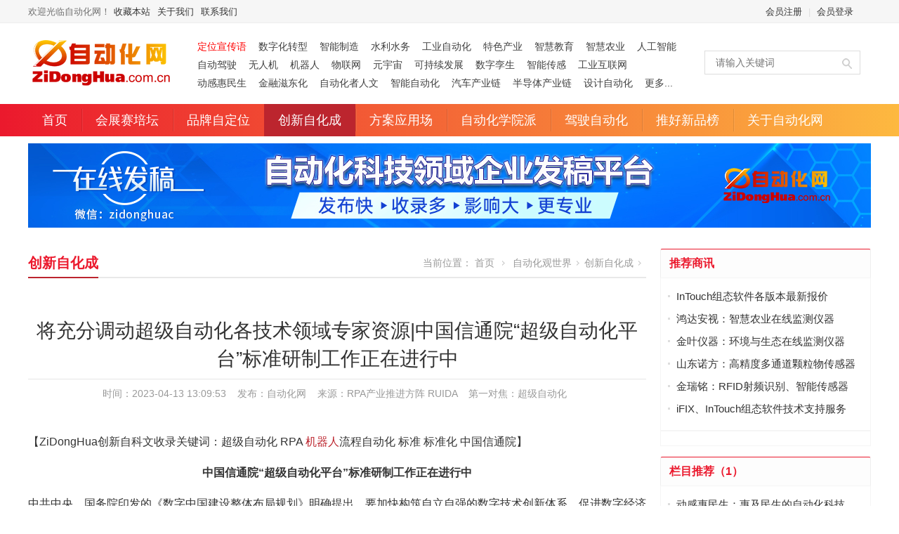

--- FILE ---
content_type: text/html
request_url: https://www.zidonghua.com.cn/news/tech/48325.html
body_size: 13357
content:
<!DOCTYPE html>
<html lang="zh-CN">
<head>
<meta charset="UTF-8" />
<meta http-equiv="X-UA-Compatible" content="IE=edge,chrome=1">
<meta name="viewport" content="width=device-width,initial-scale=1.0">
<title>将充分调动超级自动化各技术领域专家资源|中国信通院“超级自动化平台”标准研制工作正在进行中 - 创新自化成 - 自动化网 ZiDongHua.com.cn ，自动化科技展示平台、“自动化者”人文交流平台。</title>
<meta name="keywords" content="超级自动化,RPA,,,机器人流程自动化,,标准,,,标准化,,中国信通院">
<meta name="description" content="中国信通院于年初正式启动超级自动化标准制定工作，并同步开始征集参编企业和参编专家，目前已有来自30余家单位的40余位行业专家参与了本标准的制定工作；将采用总体架构、分头起草、交叉检查、汇总成稿、反复研讨的制定路径，充分调动超级自动化各技术领域专家资源。">
<link rel="shortcut icon" href="https://www.zidonghua.com.cn/style/images/favicon.ico" />
<link type="text/css" media="screen" href="https://www.zidonghua.com.cn/style/css/style.css?v=202601101423" rel="stylesheet" />
<script type="text/javascript" src="https://www.zidonghua.com.cn/style/js/jquery.min.js"></script>
<script type="text/javascript" src="https://www.zidonghua.com.cn/style/js/layer/layer.js"></script>
<!--[if lt IE 9]>
<script type="text/javascript" src="https://www.zidonghua.com.cn/style/js/html5shiv.min.js"></script>
<script type="text/javascript" src="https://www.zidonghua.com.cn/style/js/respond.min.js"></script>
<![endif]-->
<link rel="alternate" media="only screen and (max-width: 640px)" href="https://www.zidonghua.com.cn/m/news/tech/48325.html"/>
<meta name="mobile-agent" content="format=html5;url=https://www.zidonghua.com.cn/m/news/tech/48325.html"/>
<script type="text/javascript">
//手机端跳转
if (navigator.userAgent.indexOf("iPhone") > 0 || navigator.userAgent.indexOf("Android") > 0 || navigator.userAgent.indexOf("iPod") > 0) {
	var patt1 = new RegExp("[0-9]*_[0-9]*");
	var url = patt1.exec(location.href);
	if (url != "") {
		self.location = "https://www.zidonghua.com.cn/m/news/tech/48325.html";
	}
}
</script>
</head>
<body>
<section class="topbar">
	<div class="inner">
		<div class="topbar-lt">
        	<div class="subnav">欢迎光临自动化网！<a href="javascript:void(0);" onClick="javascript:AddFavorite('https://www.zidonghua.com.cn/', '自动化网');return false" title="收藏本站">收藏本站</a><a href="https://www.zidonghua.com.cn/about/">关于我们</a><a href="https://www.zidonghua.com.cn/about/contact.html">联系我们</a></div>
        </div>
		<div class="topbar-rt">
			<div class="subnav" id="userinfo"></div>
		</div>
	</div>
</section>
<header class="header">
	<div class="inner">
		<h1 class="logo fadeInLeft wow"><a href="https://www.zidonghua.com.cn/" rel="首页"><img src="https://www.zidonghua.com.cn/style/images/logo.png" alt="自动化网"></a></h1>
        <div class="top-nav-items">
    <a href="https://www.zidonghua.com.cn/news/SLOGAN/" target="_blank"><font color=red>定位宣传语 </font></a>
    <a href="https://www.zidonghua.com.cn/tags/shuzihuazhuanxing.html" target="_blank">数字化转型</a>
    <a href="https://www.zidonghua.com.cn/tags/zhinengzhizao.html" target="_blank">智能制造</a>
    <a href="https://www.zidonghua.com.cn/tags/shuilishuiwu.html" target="_blank">水利水务</a>
    <a href="https://www.zidonghua.com.cn/tags/gongyezidonghua.html" target="_blank">工业自动化</a>
    <a href="https://www.zidonghua.com.cn/tags/tesechanye.html" target="_blank">特色产业</a>
    <a href="https://www.zidonghua.com.cn/tags/zhihuijiaoyu.html" target="_blank">智慧教育</a>
    <a href="https://www.zidonghua.com.cn/tags/zhihuinongye.html" target="_blank">智慧农业</a>
    <a href="https://www.zidonghua.com.cn/tags/rengongzhineng.html" target="_blank">人工智能</a>
    <a href="https://www.zidonghua.com.cn/tags/zidongjiashi.html" target="_blank">自动驾驶</a>
    <a href="https://www.zidonghua.com.cn/tags/wurenji.html" target="_blank" title="无人机、无人系统">无人机</a>
    <a href="https://www.zidonghua.com.cn/tags/jiqiren.html" target="_blank">机器人</a>
    <a href="https://www.zidonghua.com.cn/tags/wulianwang.html" target="_blank">物联网</a>
    <a href="https://www.zidonghua.com.cn/tags/yuanyuzhou15836.html" target="_blank">元宇宙</a>
    <a href="https://www.zidonghua.com.cn/tags/kechixufazhan.html" target="_blank">可持续发展</a>
    <a href="https://www.zidonghua.com.cn/tags/shuziluansheng.html" target="_blank">数字孪生</a>
    <a href="https://www.zidonghua.com.cn/tags/zhinengchuangan.html" target="_blank">智能传感</a>
    <a href="https://www.zidonghua.com.cn/tags/gongyehulianwang.html" target="_blank">工业互联网</a>
    <a href="https://www.zidonghua.com.cn/news/live/" target="_blank">动感惠民生</a>
    <a href="https://www.zidonghua.com.cn/news/Finance/" target="_blank">金融滋东化</a>
    <a href="https://www.zidonghua.com.cn/news/culture/" target="_blank">自动化者人文</a>
    <a href="https://www.zidonghua.com.cn/news/intelligent/" target="_blank">智能自动化</a>
    <a href="https://www.zidonghua.com.cn/news/auto-industrial-chain/" target="_blank">汽车产业链</a>
    <a href="https://www.zidonghua.com.cn/news/semiconductor/" target="_blank">半导体产业链</a>
    <a href="https://www.zidonghua.com.cn/news/eda/" target="_blank">设计自动化</a>
    <a href="https://www.zidonghua.com.cn/about/xfcyfldh/" target="_blank">更多...</a>
</div>		<div class="so-box">
			<div class="search-box">
				<form class="searchform" action="https://www.zidonghua.com.cn/index.php" method="get">
                    <input type="hidden" name="m" value="search"/>
                    <input type="hidden" name="c" value="index"/>
                    <input type="hidden" name="a" value="init"/>
                    <input type="hidden" name="siteid" value="1" id="siteid"/>
                    <input class="searchInput ls" name="q" id="q" type="text" autocomplete="off" placeholder="请输入关键词" value="" />
                    <input type="submit" class="searchsubmit" name="submit" title="搜索" value="搜索" />
                </form>
			</div>
		</div>
	</div>
</header>
<nav class="main-menu">
	<div class="inner">
		<ul id="menu-wpuniversity" class="navi">
			<li class="menu-item cat-home"><a href="https://www.zidonghua.com.cn/">首页</a></li>
            <li class="menu-item cat-6"><a class="topmenu" href="https://www.zidonghua.com.cn/news/exhibition/" title="会展赛培坛">会展赛培坛</a>
            </li>
            <li class="menu-item cat-4"><a class="topmenu" href="https://www.zidonghua.com.cn/news/brand/" title="品牌自定位">品牌自定位</a>
            </li>
            <li class="menu-item cat-5"><a class="topmenu" href="https://www.zidonghua.com.cn/news/tech/" title="创新自化成">创新自化成</a>
            </li>
            <li class="menu-item cat-7"><a class="topmenu" href="https://www.zidonghua.com.cn/news/program/" title="方案应用场">方案应用场</a>
            </li>
            <li class="menu-item cat-22"><a class="topmenu" href="https://www.zidonghua.com.cn/news/academism/" title="自动化学院派">自动化学院派</a>
            </li>
            <li class="menu-item cat-21"><a class="topmenu" href="https://www.zidonghua.com.cn/news/driving/" title="驾驶自动化">驾驶自动化</a>
            </li>
            <li class="menu-item cat-16"><a class="topmenu" href="https://www.zidonghua.com.cn/news/newproduct/" title="推好新品榜">推好新品榜</a>
            </li>
            <li class="menu-item cat-9 menu-item-has-children"><a class="topmenu" href="https://www.zidonghua.com.cn/about/" title="关于自动化网">关于自动化网</a>
                <ul class="sub-menu">
                    <li class="menu-item cat-10"><a href="https://www.zidonghua.com.cn/about/" title="关于我们">关于我们</a></li>
                    <li class="menu-item cat-11"><a href="https://www.zidonghua.com.cn/about/corp.html" title="定位宣传语">定位宣传语</a></li>
                    <li class="menu-item cat-26"><a href="https://www.zidonghua.com.cn/about/twinhow/" title="TWINHOW平台">TWINHOW平台</a></li>
                    <li class="menu-item cat-36"><a href="https://www.zidonghua.com.cn/about/xfcyfldh/" title="细分产业分类导航">细分产业分类导航</a></li>
                    <li class="menu-item cat-12"><a href="https://www.zidonghua.com.cn/about/contact.html" title="联系我们">联系我们</a></li>
                </ul>
            </li>
		</ul>
	</div>
</nav>
<div class="inner banner-wrap container">
	<div id="media_image-2" class="widget_media_image">
		<a href="https://www.zidonghua.com.cn/news/live/58226.html" title="" target="_blank"><img width="1200" height="auto" src="https://www.zidonghua.com.cn/uploadfile/2024/0830/20240830044050312.jpg" class="image attachment-full size-full" alt=""></a>
	</div>
</div>
<div class="inner container">
	<div class="column-fluid">
		<div class="content">
			<div class="cur-title">
            	<b><a href="https://www.zidonghua.com.cn/news/tech/" title="创新自化成">创新自化成</a></b>
				<div class="breadcrumb">当前位置： <a id="hp" href="https://www.zidonghua.com.cn/">首页</a> <i>&nbsp;</i> <a href="https://www.zidonghua.com.cn/news/">自动化观世界</a><i>&nbsp;</i><a href="https://www.zidonghua.com.cn/news/tech/">创新自化成</a><i>&nbsp;</i></div>
			</div>
			<article class="post">
				<h1 class="post-title">将充分调动超级自动化各技术领域专家资源|中国信通院“超级自动化平台”标准研制工作正在进行中</h1>
				<p class="postmeta">时间：2023-04-13 13:09:53&nbsp;&nbsp;&nbsp;&nbsp;发布：<a href="https://www.zidonghua.com.cn/home-aab3238922-1.html" title="自动化网" target="_blank">自动化网</a>&nbsp;&nbsp;&nbsp;&nbsp;来源：RPA产业推进方阵 RUIDA&nbsp;&nbsp;&nbsp;&nbsp;<span class="tags">第一对焦：<a href="https://www.zidonghua.com.cn/tags/chaojizidonghua.html" rel="tag">超级自动化</a></span><span id="hits-old" style="display:none;"></span></p>
				<div class="post-content">
					<p>【ZiDongHua创新自科文收录关键词：超级自动化 RPA <a href="https://www.zidonghua.com.cn/tags/jiqiren.html" target="_blank" class="keylink">机器人</a>流程自动化 标准 标准化 中国信通院】</p>
<p style="text-align: center;"><strong>中国信通院&ldquo;超级自动化平台&rdquo;标准研制工作正在进行中</strong></p>
<p>中共中央、国务院印发的《数字中国建设整体布局规划》明确提出，要加快构筑自立自强的数字技术创新体系，促进数字经济和<a href="https://www.zidonghua.com.cn/tags/shitijingji.html" target="_blank" class="keylink">实体经济</a>深度融合，以数字化驱动生产生活和治理方式变革。超级自动化(Hyperautomation)作为重要的数字生产力工具近年来受到了广泛关注，其技术发展面持续扩展，产业应用面不断拓宽，为了进一步推动超级自动化生态的健康发展，促进创新应用与多元实践，中国信通院依托RPA产业推进方阵正式启动了《超级自动化平台技术能力框架》系列标准研制工作，计划对超级自动化平台的技术构成与能力框架提出规范性要求。</p>
<p>一、标准制作方法</p>
<p>明确超级自动化平台核心概念，系统搭建分层技术能力架构。超级自动化概念自提出以来，经过数年的更新与发展，其核心内涵已相对确定。2022年初，中国信通院联合华为首次发布了《超级自动化技术与应用研究报告》，报告提出&ldquo;超级自动化是多种技术能力与软件工具的有机组合。&rdquo;为进一步明确超级自动化平台技术能力体系，本次标准研制拟采用分层能力架构对其技术要素、关联模式、协同方法等开展研究，将超级自动化平台涉及到的技术与工具总体面归纳到对应的能力域，将相关具体要求细化为能力子域和能力项，为超级自动化行业的技术研发与应用实践提供逻辑清晰、结构明确、指标严谨、导向合理的标准化参考。</p>
<p align="center"><img align="" alt="" border="0" src="https://www.zidonghua.com.cn/uploadfile/2023/0413/10362962869662176.png" width="638" /></p>
<p>全面依托行业高端专家资源，充分研讨论证标准指标要求。中国信通院于年初正式启动超级自动化标准制定工作，并同步开始征集参编企业和参编专家，目前已有来自30余家单位的40余位行业专家参与了本标准的制定工作。标准研制过程将采用总体架构、分头起草、交叉检查、汇总成稿、反复研讨的制定路径，充分调动超级自动化各技术领域专家资源，充分吸纳行业发展的最新经验。</p>
<p>二、标准研制进展</p>
<p>&ldquo;超级自动化平台&rdquo;标准首轮研讨会于3月17日在线上召开，会上来自精鲲科技和德勤的行业专家围绕超级自动化平台技术与产业发展，进行了经验分享与探讨。标准编制工作组对标准的编制背景、编制意义、编制方法、编制计划、初步指标体系等进行了详细的介绍。针对标准体系第1部分：通用能力，听取了与会专家的意见，来自中泰证券、科大讯飞等企业的专家就超级自动化平台技术能力分别发表了相关看法，对指标体系提出了修订完善意见。</p>
<p align="center"><img align="" alt="" border="0" src="https://www.zidonghua.com.cn/uploadfile/2023/0413/10371940494733197.png" width="634" /></p>
<p>下一步，标准编制工作组将对各项能力域划分作进一步细化，对各能力域下的能力子域作进一步探索，并在第二轮标准研讨会上进行开放研讨，欢迎行业专家的关注和参与。第二次标准研讨会召开前，相关企业仍可以报名参与标准制定工作。</p>
				</div>
                <div class="interact">
                    <span data-islike="false" class="article-like btn_digg" onclick="javascript:digg()">
                        <span class="icon"><div class="icon-anim"></div></span>
                        <span class="text">我要收藏</span>
                    </span>
                    <span data-isup="false" class="article-up btn_digg_up" onclick="javascript:digg_up()">
                        <span class="icon"><div class="icon-anim"></div></span>
                        <span class="text"><font></font><em></em><span>点个赞吧</span></span>
                    </span>
                    <span data-isup="false" class="article-share btn_share" onclick="javascript:share()">
                        <span class="icon"><div class="icon-anim"></div></span>
                        <span class="text"><font></font><em></em><span>转发分享</span></span>
                    </span>
                </div>
				<div class="share-weixin-content" id="share-weixin-content">
				    <div class="qrcode" id="qrcode"><img src="https://www.zidonghua.com.cn/style/images/qrcode.jpg"></div>
				    <p style="text-align:center;padding-bottom:15px;">微信"扫一扫"，分享转发</p>
					<div class="share-wrap small-share">
					    <div class="weichat-posi">
					        <div class="bdsharebuttonbox">
					            <a href="javascript:void(0);" class="bds_tsina cms-nav cms-share-weibo btn_share" id="share-weibo" title="分享到新浪微博"></a>
					            <a href="javascript:void(0);" class="bds_qzone cms-nav cms-share-qq btn_share" id="share-qzone" title="分享到QQ空间"></a>
					        </div>
					    </div>
					</div>
				</div>
				<div class="clearfix"></div>
				<div class="post-tags tag-links"><span>自动对焦：</span><a class="tags" href="https://www.zidonghua.com.cn/tags/rpa.html" rel="tag">RPA</a><a class="tags" href="https://www.zidonghua.com.cn/tags/jiqirenliuchengzidonghua.html" rel="tag">机器人流程自动化</a><a class="tags" href="https://www.zidonghua.com.cn/tags/biaozhun.html" rel="tag">标准</a><a class="tags" href="https://www.zidonghua.com.cn/tags/biaozhunhua.html" rel="tag">标准化</a><a class="tags" href="https://www.zidonghua.com.cn/tags/zhongguoxintongyuan.html" rel="tag">中国信通院</a></div>
				<div class="post-tags-tips post-tags-tips-show">
					<strong>咨询详情：</strong>如需咨询文中涉及的相关产品或解决方案详情，请加微信：ZiDongHuaX 。<br><br>
<strong>微信联盟：</strong>RPA微信群、机器人流程自动化微信群、标准微信群、标准化微信群、中国信通院微信群，各细分行业微信群：<a href="https://www.zidonghua.com.cn/news/power/45053.html" target="_blank">点击这里</a>进入。<br><br>
<a href="https://www.zidonghua.com.cn/twinhowpt/ai/59825.html" target="_blank">鸿达安视：水文水利在线监测仪器、智慧农业在线监测仪器</a> 　　　　　　<a href="https://www.zidonghua.com.cn/about/corp.html" target="_blank">查看各品牌在细分领域的定位宣传语</a><br><br>
<a href="https://www.cioe.cn/Brief.html" target="_blank"><img src="https://www.zidonghua.com.cn/uploadfile/2026/0109/20260109043653591.gif" width="100%"></a>
<br><br>
<a href="https://www.zidonghua.com.cn/tags/quanqiushuzijingjidahui.html" target="_blank"><img src="https://www.zidonghua.com.cn/uploadfile/2025/0427/20250427102922101.jpg" width="100%"></a>
<br><br>
<a href="https://www.zidonghua.com.cn/news/live/58226.html" target="_blank"><img src="https://www.zidonghua.com.cn/uploadfile/2025/0121/20250121052620372.jpg" width="100%"></a>				</div>
				<div class="clearfix"></div>
				<div class="post-prev-next">
                    上一篇：<a title="蔡司智锐镜片技术..." class='art-tit' target="_blank" href="https://www.zidonghua.com.cn/news/tech/48314.html">蔡司智锐镜片技术革新，以数字科技赋能个性化视界</a>
                    <br> 下一篇： <a title="蔡司智锐镜片技术..." class='art-tit' target="_blank" href="https://www.zidonghua.com.cn/news/tech/48326.html">CEiC之AI布局：数智科技创投远不止ChatGPT</a>
                </div>
				<div class="ibanner-wrap banner-wrap-art container">
					<div id="media_image-21" class="widget_media_image">
						<a href="https://www.zidonghua.com.cn/tags/dijiekejin.html" title="" target="_blank"><img width="880" height="auto" src="https://www.zidonghua.com.cn/uploadfile/2025/0213/20250213060607850.jpg" class="image attachment-full size-full" alt=""></a>
					</div>
				</div>
				<div class="comment-wrap">
                    <div class="box comment-input"><iframe src="https://www.zidonghua.com.cn/index.php?m=comment&c=index&a=init&commentid=content_5-48325-1&iframe=1" width="100%" height="100%" id="comment_iframe" frameborder="0" scrolling="no" style="min-height:390px;"></iframe></div>
                    <div class="box related comment-lists" style="margin-top:10px;">
						<h2>评论排行</h2>
                        <ul class="post-list content list blue f14 row-2">
                            <li><a href="https://www.zidonghua.com.cn/news/THWeMedia/53664.html" target="_blank">智慧水务与传感器</a><span>(7)</span></li>
                            <li><a href="https://www.zidonghua.com.cn/news/intelligent/78378.html" target="_blank">中科紫东太初：以多模态大模型开启铁路智能化新纪元</a><span>(7)</span></li>
                            <li><a href="https://www.zidonghua.com.cn/news/brand/78582.html" target="_blank">东土科技并购高威科：工业自动化的“场景驱动”时代将要到来</a><span>(5)</span></li>
                            <li><a href="https://www.zidonghua.com.cn/news/program/47857.html" target="_blank">自动化网诚征自动化科技赋能高质量发展解决方案</a><span>(3)</span></li>
                            <li><a href="https://www.zidonghua.com.cn/news/brand/49885.html" target="_blank">深耕应用，兆易创新携全系产品和行业解决方案亮相慕尼黑电子展</a><span>(3)</span></li>
                            <li><a href="https://www.zidonghua.com.cn/news/power/68938.html" target="_blank">恒力集团董事长陈建华：致力于打造全球行业标杆，为国家的经济高质量发展贡献更大力量|上海电气集团党委书记、董事长吴磊来访</a><span>(3)</span></li>
                            <li><a href="https://www.zidonghua.com.cn/news/brand/45526.html" target="_blank">推好品牌观察：西门子在沪设立其中国首个智能基础设施数字化赋能中心</a><span>(2)</span></li>
                            <li><a href="https://www.zidonghua.com.cn/news/program/48285.html" target="_blank">黑芝麻智能发布华山开发者计划 高质量赋能多元应用场景</a><span>(2)</span></li>
                            <li><a href="https://www.zidonghua.com.cn/news/backup/48358.html" target="_blank">WOODHEAD通讯卡备品备件：Applicom International PCU1500S7 PCU 1500 S7 V4.5.0</a><span>(2)</span></li>
                            <li><a href="https://www.zidonghua.com.cn/news/brand/48655.html" target="_blank">安森美和上能电气携手引领可持续能源应用的发展  两家公司合作开发高性能储能和太阳能组串式逆变器方案 以实现可持续的未来</a><span>(2)</span></li>
                            <li><a href="https://www.zidonghua.com.cn/news/exhibition/48728.html" target="_blank">【6.15-16日】2023第八届中国数字供应链创新峰会,演讲大咖阵容官宣</a><span>(2)</span></li>
                            <li><a href="https://www.zidonghua.com.cn/news/need/48542.html" target="_blank">LS伺服电机APM-SB02ADK</a><span>(2)</span></li>
                            <li><a href="https://www.zidonghua.com.cn/news/backup/48807.html" target="_blank">Kepware 工业数据采集软件 及 常见问题解答</a><span>(2)</span></li>
                            <li><a href="https://www.zidonghua.com.cn/news/information/56704.html" target="_blank">中国首款高血压介入治疗器械正式获批上市</a><span>(2)</span></li>
                            <li><a href="https://www.zidonghua.com.cn/news/culture/47170.html" target="_blank">维视教育大咖年终讲：打造智能制造人才培养体系</a><span>(1)</span></li>
                            <li><a href="https://www.zidonghua.com.cn/news/live/47342.html" target="_blank">白鹤滩水电站全部机组投产发电 世界最大清洁能源走廊全面建成|将为建设新型能源体系、保障国家能源安全、实现“双碳”目标提供有力支撑</a><span>(1)</span></li>
                            <li><a href="https://www.zidonghua.com.cn/news/power/45460.html" target="_blank">推好细分产业观察--物联网：2026年中国物联网市场规模接近3000亿美元 智慧工厂、智慧城市、智慧电网等将占60%以上</a><span>(1)</span></li>
                            <li><a href="https://www.zidonghua.com.cn/news/live/47727.html" target="_blank">加大在用计量器具、试验检测设备的自动化、数字化改造力度|市场监管总局  工业和信息化部  关于促进企业计量能力提升的指导意见</a><span>(1)</span></li>
                            <li><a href="https://www.zidonghua.com.cn/news/tech/42021.html" target="_blank">全国首套自动化虚拟电厂系统在深圳试运行 功能匹敌大型电厂，已入选国际典型案例</a><span>(1)</span></li>
                            <li><a href="https://www.zidonghua.com.cn/news/live/47759.html" target="_blank">自动化科技将在乡村振兴工作中大有作为|《关于做好2023年全面推进乡村振兴重点工作的意见》发布</a><span>(1)</span></li>
                        </ul>
                    </div>
				</div>
				<div class="clearfix"></div>
				<div class="related">
					<h2>相关文章</h2>
					<ul class="post-list">
						<li><a href="https://www.zidonghua.com.cn/news/tech/81161.html" title="华润微电子与格创东智共建工业软件与AI创新中心" target="_blank">华润微电子与格创东智共建工业软件与AI创新中心</a></li>
						<li><a href="https://www.zidonghua.com.cn/news/tech/81144.html" title="以AI之“智”，铸制造之“质”，2026“工赋上海”创新大会顺利召开" target="_blank">以AI之“智”，铸制造之“质”，2026“工赋上海”创新大会顺利召开</a></li>
						<li><a href="https://www.zidonghua.com.cn/news/tech/81135.html" title="中国电子学会机器人分会推动机器人技术与产业创新发展工作会在京召开" target="_blank">中国电子学会机器人分会推动机器人技术与产业创新发展工作会在京召开</a></li>
						<li><a href="https://www.zidonghua.com.cn/news/tech/81131.html" title="武汉造“空中飞车”成功试飞，今年有望实现载货应用" target="_blank">武汉造“空中飞车”成功试飞，今年有望实现载货应用</a></li>
						<li><a href="https://www.zidonghua.com.cn/news/tech/81106.html" title="赛感科技亮相CES 2026：全球首发两项触觉传感新技术" target="_blank">赛感科技亮相CES 2026：全球首发两项触觉传感新技术</a></li>
						<li><a href="https://www.zidonghua.com.cn/news/tech/81089.html" title="深海智人《双星压轴》：“御夫座”再创国内海缆施工纪录，“凤凰座”开启商业出海新程" target="_blank">深海智人《双星压轴》：“御夫座”再创国内海缆施工纪录，“凤凰座”开启商业出海新程</a></li>
						<li><a href="https://www.zidonghua.com.cn/news/tech/81076.html" title="朗新科技参编《综合能源服务百家实践案例集》，推动行业创新发展" target="_blank">朗新科技参编《综合能源服务百家实践案例集》，推动行业创新发展</a></li>
						<li><a href="https://www.zidonghua.com.cn/news/tech/81026.html" title="来也科技入选AI年度榜单《2025 AIGC行业创新榜TOP100》" target="_blank">来也科技入选AI年度榜单《2025 AIGC行业创新榜TOP100》</a></li>
						<li><a href="https://www.zidonghua.com.cn/news/tech/81022.html" title="英睿红外首席科学家唐江荣获湖北青年科技创新奖 | 2026年湖北省科技创新大会" target="_blank">英睿红外首席科学家唐江荣获湖北青年科技创新奖 | 2026年湖北省科技创新大会</a></li>
						<li><a href="https://www.zidonghua.com.cn/news/tech/81019.html" title="云圣智能斩获2025年度中国电力创新奖二等奖" target="_blank">云圣智能斩获2025年度中国电力创新奖二等奖</a></li>
						<li><a href="https://www.zidonghua.com.cn/news/tech/81008.html" title="璞跃中国 × 清华大学联合发布全球开放式创新榜单，纵行科技荣登 POC50" target="_blank">璞跃中国 × 清华大学联合发布全球开放式创新榜单，纵行科技荣登 POC50</a></li>
						<li><a href="https://www.zidonghua.com.cn/news/tech/81007.html" title="缪向水教授团队获湖北省2025年自然科学一等奖！" target="_blank">缪向水教授团队获湖北省2025年自然科学一等奖！</a></li>
						<li><a href="https://www.zidonghua.com.cn/news/tech/80948.html" title="中科硅纪入选2025年度“南京市十大科技创新成果”！" target="_blank">中科硅纪入选2025年度“南京市十大科技创新成果”！</a></li>
						<li><a href="https://www.zidonghua.com.cn/news/tech/80943.html" title=" 中国首个水下清洗机器人规程标准！世航联合交通部及各大航运龙头重磅发布" target="_blank"> 中国首个水下清洗机器人规程标准！世航联合交通部及各大航运龙头重磅发布</a></li>
						<li><a href="https://www.zidonghua.com.cn/news/tech/80916.html" title="中国农机院荣获国机集团科技创新奖" target="_blank">中国农机院荣获国机集团科技创新奖</a></li>
						<li><a href="https://www.zidonghua.com.cn/news/tech/80884.html" title="2026年湖北省科技创新大会举行" target="_blank">2026年湖北省科技创新大会举行</a></li>
						<li><a href="https://www.zidonghua.com.cn/news/tech/80864.html" title="湖北省科技创新大会在武汉举行 | 武汉大学龚健雅院士和华中科技大学丁烈云院士获科学技术突出贡献奖" target="_blank">湖北省科技创新大会在武汉举行 | 武汉大学龚健雅院士和华中科技大学丁烈云院士获科学技术突出贡献奖</a></li>
						<li><a href="https://www.zidonghua.com.cn/news/tech/80862.html" title="AI·苏州“十小虎”闪耀OPC苏州之夜！" target="_blank">AI·苏州“十小虎”闪耀OPC苏州之夜！</a></li>
						<li><a href="https://www.zidonghua.com.cn/news/tech/80837.html" title="青力无界 创造未来 | 21所、电科机器人举办第三届青年创新论坛" target="_blank">青力无界 创造未来 | 21所、电科机器人举办第三届青年创新论坛</a></li>
						<li><a href="https://www.zidonghua.com.cn/news/tech/80807.html" title="旷视参与首届北京市大学生“人工智能+”创新大赛 助力培育AI实战人才" target="_blank">旷视参与首届北京市大学生“人工智能+”创新大赛 助力培育AI实战人才</a></li>
					</ul>
				</div>
			</article>			
		</div>
	</div>
			<div class="auxbar">
				<div class="side-diy side-diy-show">
					<div id="specialcatposts-3" class="widget widget-catpost">
    <h3>推荐商讯</h3>
    <ul>
						<li><a href="https://www.zidonghua.com.cn/news/need/81184.html" title="InTouch软件报价咨询：17710689057">InTouch组态软件各版本最新报价</a></li>
						<li><a href="https://www.zidonghua.com.cn/twinhowpt/ai/59825.html" title="鸿达安视：智慧农业在线监测仪器">鸿达安视：智慧农业在线监测仪器</a></li>
						<li><a href="https://www.zidonghua.com.cn/twinhowpt/ai/59636.html" title="金叶仪器：环境与生态在线监测仪器">金叶仪器：环境与生态在线监测仪器</a></li>
						<li><a href="https://www.zidonghua.com.cn/twinhowpt/ai/59826.html" title="山东诺方：高精度多通道颗粒物传感器">山东诺方：高精度多通道颗粒物传感器</a></li>
						<li><a href="https://www.zidonghua.com.cn/twinhowpt/ai/59667.html" title="金瑞铭：RFID射频识别、智能传感器">金瑞铭：RFID射频识别、智能传感器</a></li>
						<li><a href="https://www.zidonghua.com.cn/twinhowpt/ai/59682.html" title="iFIX、InTouch软件技术服务">iFIX、InTouch组态软件技术支持服务</a></li>
    </ul>
    <div class="text-code" style="padding: 10px;border: 1px solid #f5f5f5;background: #fff;overflow: hidden;">
        <a href=""></a>
    </div>
</div>
<div id="specialcatposts-3" class="widget widget-catpost">
    <h3>栏目推荐（1）</h3>
    <ul>

						<li><a href="https://www.zidonghua.com.cn/news/live/" title="动感惠民生：惠及民生的自动化科技">动感惠民生：惠及民生的自动化科技</a></li>
						<li><a href="https://www.zidonghua.com.cn/news/zivideo/" title="动化自强音：展现自动化者们推动社会进步发出的响亮声音">动化自强音：展现自动化者们推动社会进步发出的响亮声音</a></li>
						<li><a href="https://www.zidonghua.com.cn/news/culture/" title="自动化者人文：聚焦自动化从业者的人文思考">自动化者人文：聚焦自动化从业者的人文思考</a></li>
						<li><a href="https://www.zidonghua.com.cn/news/jobs/" title="招聘自家人：自动化科技领域的各类专家及人才需求资讯">招聘自家人：自动化科技领域的各类专家及人才需求资讯</a></li>
						<li><a href="https://www.zidonghua.com.cn/news/auto-industrial-chain/" title="汽车产业链：关注汽车上下游产业链">汽车产业链：关注汽车上下游产业链</a></li>
						<li><a href="https://www.zidonghua.com.cn/news/SEM/" title="经济与管理：从控制论的角度来看经济与管理">经济与管理：从控制论的角度来看经济与管理</a></li>
    </ul>
    <div class="text-code" style="padding: 10px;border: 1px solid #f5f5f5;background: #fff;overflow: hidden;">
        <a href="https://www.zidonghua.com.cn/about/xfcyfldh/">查看更多...</a>
    </div>
</div>


				</div>
			<div id="specialcatposts-3" class="widget widget-catpost">
				<h3><a href="https://www.zidonghua.com.cn/news/" title="信息排行">信息排行</a><span><a href="https://www.zidonghua.com.cn/news/">更多</a></span></h3>
				<ul>
						<li><a href="https://www.zidonghua.com.cn/news/tech/80862.html" title="AI·苏州“十小虎”闪耀OPC苏州之夜！">AI·苏州“十小虎”闪耀OPC苏州之夜！</a></li>
						<li><a href="https://www.zidonghua.com.cn/news/tech/80776.html" title="灵明光子×清华大学：荣获“国家重点研发计划颠覆性技术创新重点专项”，硬核技术破解 AI 超算传输瓶颈">灵明光子×清华大学：荣获“国家重点研发计划颠覆性技术创新重点专项”，硬核技术破解 AI 超算传输瓶颈</a></li>
						<li><a href="https://www.zidonghua.com.cn/news/tech/81022.html" title="英睿红外首席科学家唐江荣获湖北青年科技创新奖 | 2026年湖北省科技创新大会">英睿红外首席科学家唐江荣获湖北青年科技创新奖 | 2026年湖北省科技创新大会</a></li>
						<li><a href="https://www.zidonghua.com.cn/news/tech/80802.html" title="山东首个！青岛市人形机器人数据采集训练场正式启动">山东首个！青岛市人形机器人数据采集训练场正式启动</a></li>
						<li><a href="https://www.zidonghua.com.cn/news/tech/80807.html" title="旷视参与首届北京市大学生“人工智能+”创新大赛 助力培育AI实战人才">旷视参与首届北京市大学生“人工智能+”创新大赛 助力培育AI实战人才</a></li>
						<li><a href="https://www.zidonghua.com.cn/news/tech/78274.html" title="具身智能中试基地正式开工，云深处科技打造产业创新核心引擎">具身智能中试基地正式开工，云深处科技打造产业创新核心引擎</a></li>
						<li><a href="https://www.zidonghua.com.cn/news/tech/81007.html" title="缪向水教授团队获湖北省2025年自然科学一等奖！">缪向水教授团队获湖北省2025年自然科学一等奖！</a></li>
						<li><a href="https://www.zidonghua.com.cn/news/tech/80943.html" title=" 中国首个水下清洗机器人规程标准！世航联合交通部及各大航运龙头重磅发布"> 中国首个水下清洗机器人规程标准！世航联合交通部及各大航运龙头重磅发布</a></li>
						<li><a href="https://www.zidonghua.com.cn/news/tech/81019.html" title="云圣智能斩获2025年度中国电力创新奖二等奖">云圣智能斩获2025年度中国电力创新奖二等奖</a></li>
						<li><a href="https://www.zidonghua.com.cn/news/tech/81161.html" title="华润微电子与格创东智共建工业软件与AI创新中心">华润微电子与格创东智共建工业软件与AI创新中心</a></li>
				</ul>
			</div>
                <div id="media_image--" class="widget widget_media_image">
                    <a href="https://www.zidonghua.com.cn/news/program/47857.html" title="" target="_blank"><img width="100%" height="auto" src="https://www.zidonghua.com.cn/uploadfile/2025/0114/20250114050145434.jpg" class="image attachment-full size-full" alt=""></a>
                </div>
			<div id="specialcatpicposts-4" class="widget widget-picpost">
				<h3><a href="https://www.zidonghua.com.cn/news/tech/" title="热点话题">热点话题</a><span><a href="https://www.zidonghua.com.cn/news/tech/">更多</a></span></h3>
				<ul>
                    <li>
                        <div class="folio-item">
                            <a href="https://www.zidonghua.com.cn/news/program/57795.html">
                                <div class="folio-thumb">
                                    <div class="mediaholder"><img class="thumb" src="https://www.zidonghua.com.cn/uploadfile/2024/0529/thumb_180_126_20240529032253522.png" alt="刘勤教授：从RPA到IPA，开创智能财务新模式" title="刘勤教授：从RPA到IPA，开创智能财务新模式" /></div>
                                    <div class="opacity-pic"></div>
                                </div>
                                <h4>刘勤教授：从RPA到IPA，开创智能财务新模式</h4>
                                <p style="color: #888;font-size: 12px;line-height: 22px;"><span>2024-05-30</span></p>
                            </a>
                        </div>
                    </li>
                    <li>
                        <div class="folio-item">
                            <a href="https://www.zidonghua.com.cn/news/brand/46292.html">
                                <div class="folio-thumb">
                                    <div class="mediaholder"><img class="thumb" src="https://www.zidonghua.com.cn/uploadfile/2022/0921/thumb_180_126_01123752969405806.jpg" alt="弘玑Cyclone联合北京大学共建中国首个超级自动化校企联合实验室" title="弘玑Cyclone联合北京大学共建中国首个超级自动化校企联合实验室" /></div>
                                    <div class="opacity-pic"></div>
                                </div>
                                <h4>弘玑Cyclone联合北京大学共建中国首个超级自动化校企联合实验室</h4>
                                <p style="color: #888;font-size: 12px;line-height: 22px;"><span>2022-09-21</span></p>
                            </a>
                        </div>
                    </li>
                    <li>
                        <div class="folio-item">
                            <a href="https://www.zidonghua.com.cn/news/program/73050.html">
                                <div class="folio-thumb">
                                    <div class="mediaholder"><img class="thumb" src="https://www.zidonghua.com.cn/uploadfile/2025/0613/20250613062717608.jpg" alt="沪东中华”数字员工赋能船舶智造｜工赋上海·AI+制造" title="沪东中华”数字员工赋能船舶智造｜工赋上海·AI+制造" /></div>
                                    <div class="opacity-pic"></div>
                                </div>
                                <h4>沪东中华”数字员工赋能船舶智造｜工赋上海·AI+制造</h4>
                                <p style="color: #888;font-size: 12px;line-height: 22px;"><span>2025-06-16</span></p>
                            </a>
                        </div>
                    </li>
                    <li>
                        <div class="folio-item">
                            <a href="https://www.zidonghua.com.cn/news/exhibition/72836.html">
                                <div class="folio-thumb">
                                    <div class="mediaholder"><img class="thumb" src="https://www.zidonghua.com.cn/uploadfile/2025/0610/thumb_180_126_20250610103153448.png" alt="农银人寿“RPA机器人流程自动化项目”获评“保险业年度数字化转型典型案例”|第二届“保险家论道”研讨会|2025中国保险竞争力研究报告发布会" title="农银人寿“RPA机器人流程自动化项目”获评“保险业年度数字化转型典型案例”|第二届“保险家论道”研讨会|2025中国保险竞争力研究报告发布会" /></div>
                                    <div class="opacity-pic"></div>
                                </div>
                                <h4>农银人寿“RPA机器人流程自动化项目”获评“保险业年度数字化转型典型案例”|第二届“保险家论道”研讨会|2025中国保险竞争力研究报告发布会</h4>
                                <p style="color: #888;font-size: 12px;line-height: 22px;"><span>2025-06-10</span></p>
                            </a>
                        </div>
                    </li>
                    <li>
                        <div class="folio-item">
                            <a href="https://www.zidonghua.com.cn/news/intelligent/73936.html">
                                <div class="folio-thumb">
                                    <div class="mediaholder"><img class="thumb" src="https://www.zidonghua.com.cn/uploadfile/2025/0702/thumb_180_126_20250702023150302.jpg" alt="AI 科研自动化获国际认可|Opentrons 荣膺“年度机器人流程自动化公司”" title="AI 科研自动化获国际认可|Opentrons 荣膺“年度机器人流程自动化公司”" /></div>
                                    <div class="opacity-pic"></div>
                                </div>
                                <h4>AI 科研自动化获国际认可|Opentrons 荣膺“年度机器人流程自动化公司”</h4>
                                <p style="color: #888;font-size: 12px;line-height: 22px;"><span>2025-07-02</span></p>
                            </a>
                        </div>
                    </li>
                    <li>
                        <div class="folio-item">
                            <a href="https://www.zidonghua.com.cn/news/intelligent/80186.html">
                                <div class="folio-thumb">
                                    <div class="mediaholder"><img class="thumb" src="https://www.zidonghua.com.cn/uploadfile/2025/1211/thumb_180_126_20251211112825214.png" alt="工业和信息化部人工智能标准化技术委员会召开组长、副组长研讨会" title="工业和信息化部人工智能标准化技术委员会召开组长、副组长研讨会" /></div>
                                    <div class="opacity-pic"></div>
                                </div>
                                <h4>工业和信息化部人工智能标准化技术委员会召开组长、副组长研讨会</h4>
                                <p style="color: #888;font-size: 12px;line-height: 22px;"><span>2025-12-11</span></p>
                            </a>
                        </div>
                    </li>
                    <li>
                        <div class="folio-item">
                            <a href="https://www.zidonghua.com.cn/news/program/48593.html">
                                <div class="folio-thumb">
                                    <div class="mediaholder"><img class="thumb" src="https://www.zidonghua.com.cn/uploadfile/2023/0511/thumb_180_126_10550755136905757.png" alt="首批全互联网协议化工业控制协议自动化总线系列国际标准由国际电工委员会工业测控和自动化技术委员会正式发布" title="首批全互联网协议化工业控制协议自动化总线系列国际标准由国际电工委员会工业测控和自动化技术委员会正式发布" /></div>
                                    <div class="opacity-pic"></div>
                                </div>
                                <h4>首批全互联网协议化工业控制协议自动化总线系列国际标准由国际电工委员会工业测控和自动化技术委员会正式发布</h4>
                                <p style="color: #888;font-size: 12px;line-height: 22px;"><span>2023-05-11</span></p>
                            </a>
                        </div>
                    </li>
                    <li>
                        <div class="folio-item">
                            <a href="https://www.zidonghua.com.cn/news/live/77731.html">
                                <div class="folio-thumb">
                                    <div class="mediaholder"><img class="thumb" src="https://www.zidonghua.com.cn/uploadfile/2025/1016/thumb_180_126_20251016110143108.jpg" alt="李强主持国务院第十六次专题学习|以“强化标准引领保障作用，以标准升级促进经济高质量发展”为主题" title="李强主持国务院第十六次专题学习|以“强化标准引领保障作用，以标准升级促进经济高质量发展”为主题" /></div>
                                    <div class="opacity-pic"></div>
                                </div>
                                <h4>李强主持国务院第十六次专题学习|以“强化标准引领保障作用，以标准升级促进经济高质量发展”为主题</h4>
                                <p style="color: #888;font-size: 12px;line-height: 22px;"><span>2025-10-16</span></p>
                            </a>
                        </div>
                    </li>
                    <li>
                        <div class="folio-item">
                            <a href="https://www.zidonghua.com.cn/news/intelligent/77515.html">
                                <div class="folio-thumb">
                                    <div class="mediaholder"><img class="thumb" src="https://www.zidonghua.com.cn/uploadfile/2025/1011/thumb_180_126_20251011103007420.png" alt="首个！北京市人工智能标准化技术委员会正式成立|有力支撑人工智能产业高质量发展和“人工智能+”高水平赋能" title="首个！北京市人工智能标准化技术委员会正式成立|有力支撑人工智能产业高质量发展和“人工智能+”高水平赋能" /></div>
                                    <div class="opacity-pic"></div>
                                </div>
                                <h4>首个！北京市人工智能标准化技术委员会正式成立|有力支撑人工智能产业高质量发展和“人工智能+”高水平赋能</h4>
                                <p style="color: #888;font-size: 12px;line-height: 22px;"><span>2025-10-11</span></p>
                            </a>
                        </div>
                    </li>
                    <li>
                        <div class="folio-item">
                            <a href="https://www.zidonghua.com.cn/news/tech/80399.html">
                                <div class="folio-thumb">
                                    <div class="mediaholder"><img class="thumb" src="https://www.zidonghua.com.cn/uploadfile/2025/1217/thumb_180_126_20251217103453543.png" alt="第二届“兴智杯”全国人工智能创新应用大赛总决赛暨人工智能赋能应用与创新生态活动在深举办" title="第二届“兴智杯”全国人工智能创新应用大赛总决赛暨人工智能赋能应用与创新生态活动在深举办" /></div>
                                    <div class="opacity-pic"></div>
                                </div>
                                <h4>第二届“兴智杯”全国人工智能创新应用大赛总决赛暨人工智能赋能应用与创新生态活动在深举办</h4>
                                <p style="color: #888;font-size: 12px;line-height: 22px;"><span>2025-12-17</span></p>
                            </a>
                        </div>
                    </li>
                    <li>
                        <div class="folio-item">
                            <a href="https://www.zidonghua.com.cn/news/program/77289.html">
                                <div class="folio-thumb">
                                    <div class="mediaholder"><img class="thumb" src="https://www.zidonghua.com.cn/uploadfile/2025/0928/thumb_180_126_20250928010144607.png" alt="中国信通院联合成立“医学人工智能测评验证联合实验室”" title="中国信通院联合成立“医学人工智能测评验证联合实验室”" /></div>
                                    <div class="opacity-pic"></div>
                                </div>
                                <h4>中国信通院联合成立“医学人工智能测评验证联合实验室”</h4>
                                <p style="color: #888;font-size: 12px;line-height: 22px;"><span>2025-09-28</span></p>
                            </a>
                        </div>
                    </li>
				</ul>
			</div>
			<div id="specialcatposts-6" class="widget widget-catpost">
				<h3><a href="https://www.zidonghua.com.cn/news/tech/" title="话题推荐">话题推荐</a><span><a href="https://www.zidonghua.com.cn/news/tech/">更多</a></span></h3>
				<div class="tag-links" style="padding: 10px;border: 1px solid #f5f5f5;background: #fff;overflow: hidden;">
					<a class="tags" href="https://www.zidonghua.com.cn/tags/rengongzhineng.html" rel="nofellow">人工智能<span class="tag-count"> (8732)</span></a>
					<a class="tags" href="https://www.zidonghua.com.cn/tags/gaozhiliangfazhan.html" rel="nofellow">高质量发展<span class="tag-count"> (4914)</span></a>
					<a class="tags" href="https://www.zidonghua.com.cn/tags/zhinengzhizao.html" rel="nofellow">智能制造<span class="tag-count"> (4267)</span></a>
					<a class="tags" href="https://www.zidonghua.com.cn/tags/jiqiren.html" rel="nofellow">机器人<span class="tag-count"> (4252)</span></a>
					<a class="tags" href="https://www.zidonghua.com.cn/tags/chuanganqi.html" rel="nofellow">传感器<span class="tag-count"> (2445)</span></a>
					<a class="tags" href="https://www.zidonghua.com.cn/tags/kechixufazhan.html" rel="nofellow">可持续发展<span class="tag-count"> (2312)</span></a>
					<a class="tags" href="https://www.zidonghua.com.cn/tags/zidonghua.html" title="自动化">自动化</a>
					<a class="tags" href="https://www.zidonghua.com.cn/tags/zidongjiashi.html" rel="nofellow">自动驾驶<span class="tag-count"> (2249)</span></a>
					<a class="tags" href="https://www.zidonghua.com.cn/tags/shuzihuazhuanxing.html" rel="nofellow">数字化转型<span class="tag-count"> (2211)</span></a>
					<a class="tags" href="https://www.zidonghua.com.cn/tags/gongyehulianwang.html" rel="nofellow">工业互联网<span class="tag-count"> (1924)</span></a>
					<a class="tags" href="https://www.zidonghua.com.cn/tags/wulianwang.html" rel="nofellow">物联网<span class="tag-count"> (1761)</span></a>
					<a class="tags" href="https://www.zidonghua.com.cn/tags/zhizaoye.html" rel="nofellow">制造业<span class="tag-count"> (1532)</span></a>
					<a class="tags" href="https://www.zidonghua.com.cn/tags/gongyezidonghua.html" rel="nofellow">工业自动化<span class="tag-count"> (1416)</span></a>
					<a class="tags" href="https://www.zidonghua.com.cn/tags/xinnengyuanqiche.html" rel="nofellow">新能源汽车<span class="tag-count"> (1394)</span></a>
					<a class="tags" href="https://www.zidonghua.com.cn/tags/meitong.html" rel="nofellow">MEITONG<span class="tag-count"> (1267)</span></a>
					<a class="tags" href="https://www.zidonghua.com.cn/tags/lvseditan.html" rel="nofellow">绿色低碳<span class="tag-count"> (1096)</span></a>
					<a class="tags" href="https://www.zidonghua.com.cn/tags/qichechanye.html" rel="nofellow">汽车产业<span class="tag-count"> (1051)</span></a>
					<a class="tags" href="https://www.zidonghua.com.cn/tags/zhihuichengshi.html" rel="nofellow">智慧城市<span class="tag-count"> (963)</span></a>
					<a class="tags" href="https://www.zidonghua.com.cn/tags/shuziluansheng.html" rel="nofellow">数字孪生<span class="tag-count"> (914)</span></a>
					<a class="tags" href="https://www.zidonghua.com.cn/tags/ai.html" rel="nofellow">AI<span class="tag-count"> (815)</span></a>
					<a class="tags" href="https://www.zidonghua.com.cn/tags/yiqiyibiao.html" rel="nofellow">仪器仪表<span class="tag-count"> (808)</span></a>
				</div>
			</div>
			<div id="specialcatposts-7" class="widget widget-catpost">
				<h3><a href="https://www.zidonghua.com.cn/news/tech/" title="栏目最新">栏目最新</a><span><a href="https://www.zidonghua.com.cn/news/tech/">更多</a></span></h3>
				<ul>
						<li><a href="https://www.zidonghua.com.cn/news/tech/81161.html" title="华润微电子与格创东智共建工业软件与AI创新中心">华润微电子与格创东智共建工业软件与AI创新中心</a></li>
						<li><a href="https://www.zidonghua.com.cn/news/tech/81144.html" title="以AI之“智”，铸制造之“质”，2026“工赋上海”创新大会顺利召开">以AI之“智”，铸制造之“质”，2026“工赋上海”创新大会顺利召开</a></li>
						<li><a href="https://www.zidonghua.com.cn/news/tech/81131.html" title="武汉造“空中飞车”成功试飞，今年有望实现载货应用">武汉造“空中飞车”成功试飞，今年有望实现载货应用</a></li>
						<li><a href="https://www.zidonghua.com.cn/news/tech/81135.html" title="中国电子学会机器人分会推动机器人技术与产业创新发展工作会在京召开">中国电子学会机器人分会推动机器人技术与产业创新发展工作会在京召开</a></li>
						<li><a href="https://www.zidonghua.com.cn/news/tech/81089.html" title="深海智人《双星压轴》：“御夫座”再创国内海缆施工纪录，“凤凰座”开启商业出海新程">深海智人《双星压轴》：“御夫座”再创国内海缆施工纪录，“凤凰座”开启商业出海新程</a></li>
						<li><a href="https://www.zidonghua.com.cn/news/tech/81076.html" title="朗新科技参编《综合能源服务百家实践案例集》，推动行业创新发展">朗新科技参编《综合能源服务百家实践案例集》，推动行业创新发展</a></li>
						<li><a href="https://www.zidonghua.com.cn/news/tech/81106.html" title="赛感科技亮相CES 2026：全球首发两项触觉传感新技术">赛感科技亮相CES 2026：全球首发两项触觉传感新技术</a></li>
						<li><a href="https://www.zidonghua.com.cn/news/tech/81019.html" title="云圣智能斩获2025年度中国电力创新奖二等奖">云圣智能斩获2025年度中国电力创新奖二等奖</a></li>
						<li><a href="https://www.zidonghua.com.cn/news/tech/81008.html" title="璞跃中国 × 清华大学联合发布全球开放式创新榜单，纵行科技荣登 POC50">璞跃中国 × 清华大学联合发布全球开放式创新榜单，纵行科技荣登 POC50</a></li>
						<li><a href="https://www.zidonghua.com.cn/news/tech/81007.html" title="缪向水教授团队获湖北省2025年自然科学一等奖！">缪向水教授团队获湖北省2025年自然科学一等奖！</a></li>
				</ul>
			</div>
		</div>	<div class="clearfix"></div>
</div>
<script type="text/javascript" src="https://www.zidonghua.com.cn/style/js/qrcode.min.js"></script>
<script language="JavaScript" src="https://www.zidonghua.com.cn/api.php?op=count&id=48325&modelid=1"></script>
<div class="inner banner-wrap container">
	<div id="media_image-3" class="widget_media_image">
		<a href="https://www.zidonghua.com.cn/news/SLOGAN/" title="" target="_blank"><img width="1200" height="auto" src="https://www.zidonghua.com.cn/uploadfile/2026/0105/20260105025321387.jpg" class="image attachment-full size-full" alt=""></a>
	</div>
</div>
<footer class="footer">
	<div class="inner">
		<div class="footbar">
			<div class="widget-column">
				<h3><a href="https://www.zidonghua.com.cn/news/" title="自动化观世界">自动化观世界</a></h3>
				<div>
					<p><a href="https://www.zidonghua.com.cn/news/exhibition/" title="会展赛培坛">会展赛培坛</a></p>
					<p><a href="https://www.zidonghua.com.cn/news/brand/" title="品牌自定位">品牌自定位</a></p>
					<p><a href="https://www.zidonghua.com.cn/news/tech/" title="创新自化成">创新自化成</a></p>
					<p><a href="https://www.zidonghua.com.cn/news/program/" title="方案应用场">方案应用场</a></p>
					<p><a href="https://www.zidonghua.com.cn/news/academism/" title="自动化学院派">自动化学院派</a></p>
					<p><a href="https://www.zidonghua.com.cn/news/driving/" title="驾驶自动化">驾驶自动化</a></p>
					<p><a href="https://www.zidonghua.com.cn/news/newproduct/" title="推好新品榜">推好新品榜</a></p>
					<p><a href="https://www.zidonghua.com.cn/news/culture/" title="自动化者人文">自动化者人文</a></p>
					<p><a href="https://www.zidonghua.com.cn/news/live/" title="动感惠民生">动感惠民生</a></p>
					<p><a href="https://www.zidonghua.com.cn/news/eda/" title="设计自动化">设计自动化</a></p>
				</div>
			</div>
			<div class="widget-column">
				<h3><a href="https://www.zidonghua.com.cn/about/" title="关于自动化网">关于自动化网</a></h3>
				<div>
					<p><a href="https://www.zidonghua.com.cn/about/" title="关于我们">关于我们</a></p>
					<p><a href="https://www.zidonghua.com.cn/about/corp.html" title="定位宣传语">定位宣传语</a></p>
					<p><a href="https://www.zidonghua.com.cn/about/twinhow/" title="TWINHOW平台">TWINHOW平台</a></p>
					<p><a href="https://www.zidonghua.com.cn/about/xfcyfldh/" title="细分产业分类导航">细分产业分类导航</a></p>
					<p><a href="https://www.zidonghua.com.cn/about/contact.html" title="联系我们">联系我们</a></p>
				</div>
			</div>
            <div class="widget-column" style="width:33%;">
    <h3><a href="https://www.zidonghua.com.cn/about/contact.html" title="联系方式">联系方式</a></h3>
    <div>
<p>公司名称：北京推好自动化技术有限公司</p>
<p>地       址：北京市海淀区中关村东路89号恒兴大厦20H</p>
<p>文章投稿 ：<a href="mailto:edit@zidonghua.com.cn">edit@zidonghua.com.cn</a>  ; 
 <a href="mailto:51661970@163.com">51661970@163.com</a>  </p>
<p>备品备件 ：<a href="mailto:backup@zidonghua.com.cn">backup@zidonghua.com.cn</a>  ;   </p>
<p>新品发布 ：<a href="mailto:new@zidonghua.com.cn">new@zidonghua.com.cn</a>  ;   </p>
<p>学习培训 ：<a href="mailto:study@zidonghua.com.cn">study@zidonghua.com.cn</a>  ;   </p>
<p>手机微信：17812161557 　 17710689057 　 13511061059　</p>
<p>电       话：010-82624569</p>
<p>Q        Q：1020557519</p>
    </div>
</div>			<div class="widget-column widget-column-last">
				<h3>官方微信</h3>
				<div class="widget-qrcode">
					<script language="javascript" src="https://www.zidonghua.com.cn/index.php?m=poster&c=index&a=show_poster&id=8"></script>
				</div>
			</div>
		</div>
	</div>
</footer>
<div class="copyright">
	<div class="inner">
		<div id="cp">
			<p>Copyright © 2003-2024 <a href="https://www.zidonghua.com.cn/">自动化网</a>  ZiDongHua.com.cn   
ICP备案：<a href="http://beian.miit.gov.cn/" rel="nofellow" target="_blank">京ICP备11042658号-1</a>   京公网安备 11010802024739号    微信：17812161557<span style="display:none;">技术支持：<a href="http://www.cmsyou.com/" target="_blank">CMSYOU</a></span></p>
		</div>
		<div id="our-sns"><span>关注我们：</span> <a id="i_tsina" title="新浪微博" href="https://weibo.com/u/5444592740" target="_blank">新浪微博</a> <a id="i_weixin" title="官方微信">官方微信</a>
<div id="weixin"><img src="https://www.zidonghua.com.cn/style/images/qrcode.jpg" width="130" alt="微信二维码" /></div> </div>
	</div>
</div>
<script type="text/javascript" src="https://www.zidonghua.com.cn/style/js/custom.js"></script>
<script language="javascript" type="text/javascript" src="https://www.zidonghua.com.cn/index.php?m=content&c=index&a=show&catid=5&id=48325&fm=content&fc=create_html&fa=show&js=1&"+Math.random()></script>
<div style="display:none;"><script type="text/javascript">
var _hmt = _hmt || [];
(function() {
  var hm = document.createElement("script");
  hm.src = "https://hm.baidu.com/hm.js?a8ad397e95dd3bde852b7986849c76ac";
  var s = document.getElementsByTagName("script")[0]; 
  s.parentNode.insertBefore(hm, s);
})();
</script>
<script type="text/javascript" src="//js.users.51.la/21020787.js"></script></div>
</body>
</html>

--- FILE ---
content_type: text/html; charset=utf-8
request_url: https://www.zidonghua.com.cn/index.php?m=poster&c=index&a=show_poster&id=8
body_size: 1122
content:
function PCMSAD(PID) {
  this.ID        = PID;
  this.PosID  = 0; 
  this.ADID		  = 0;
  this.ADType	  = "";
  this.ADName	  = "";
  this.ADContent = "";
  this.PaddingLeft = 0;
  this.PaddingTop  = 0;
  this.Wspaceidth = 0;
  this.Height = 0;
  this.IsHitCount = "N";
  this.UploadFilePath = "";
  this.URL = "";
  this.SiteID = 0;
  this.ShowAD  = showADContent;
  this.Stat = statAD;
}

function statAD() {
	var new_element = document.createElement("script"); 
	new_element.type = "text/javascript";
	new_element.src="https://www.zidonghua.com.cn/index.php?m=poster&c=index&a=show&siteid="+this.SiteID+"&id="+this.ADID+"&spaceid="+this.PosID; 
	document.body.appendChild(new_element);
}

function showADContent() {
  var content = this.ADContent;
  var str = "";
  var AD = eval('('+content+')');
  if (this.ADType == "images") {
	  if (AD.Images[0].imgADLinkUrl) str += "<a href='"+this.URL+'&a=poster_click&sitespaceid='+this.SiteID+"&id="+this.ADID+"&url="+AD.Images[0].imgADLinkUrl+"' target='_blank'>";
	  str += "<img title='"+AD.Images[0].imgADAlt+"' src='"+this.UploadFilePath+AD.Images[0].ImgPath+"' width='"+this.Width+"' height='"+this.Height+"' style='border:0px;'>";
	  if (AD.Images[0].imgADLinkUrl) str += "</a>";
  }else if(this.ADType == "flash"){
	  str += "<object classid='clsid:D27CDB6E-AE6D-11cf-96B8-444553540000' width='"+this.Width+"' height='"+this.Height+"' id='FlashAD_"+this.ADID+"' codebase='http://download.macromedia.com/pub/shockwave/cabs/flash/swflash.cab#version=8,0,0,0'>";
	  str += "<param name='movie' value='"+this.UploadFilePath+AD.Images[0].ImgPath+"' />"; 
      str += "<param name='quality' value='autohigh' />";
      str += "<param name='wmode' value='opaque'/>";
	  str += "<embed src='"+this.UploadFilePath+AD.Images[0].ImgPath+"' quality='autohigh' wmode='opaque' name='flashad' swliveconnect='TRUE' pluginspage='http://www.macromedia.com/shockwave/download/index.cgi?P1_Prod_Version=ShockwaveFlash' type='application/x-shockwave-flash' width='"+this.Width+"' height='"+this.Height+"'></embed>";
      str += "</object>";	  
  }
  str += "";
  document.write(str);
}
 
var cmsAD_8 = new PCMSAD('cmsAD_8'); 
cmsAD_8.PosID = 8; 
cmsAD_8.ADID = 9; 
cmsAD_8.ADType = "images"; 
cmsAD_8.ADName = "微信二维码"; 
cmsAD_8.ADContent = "{'Images':[{'imgADLinkUrl':'https%3A%2F%2Fwww.zidonghua.com.cn%2Fabout%2Fcontact.html','imgADAlt':'','ImgPath':'https://www.zidonghua.com.cn/style/images/qrcode.jpg'}],'imgADLinkTarget':'New','Count':'1','showAlt':'Y'}"; 
cmsAD_8.URL = "https://www.zidonghua.com.cn/index.php?m=poster&c=index"; 
cmsAD_8.SiteID = 1; 
cmsAD_8.Width = 120; 
cmsAD_8.Height = 120; 
cmsAD_8.UploadFilePath = ''; 
cmsAD_8.ShowAD();

var isIE=!!window.ActiveXObject; 
if (isIE){

	if (document.readyState=="complete"){
		cmsAD_8.Stat();
	} else {
		document.onreadystatechange=function(){
			if(document.readyState=="complete") cmsAD_8.Stat();
		}
	}
} else {
	cmsAD_8.Stat();
}

--- FILE ---
content_type: text/html; charset=utf-8
request_url: https://www.zidonghua.com.cn/index.php?m=content&c=index&a=show&catid=5&id=48325&fm=content&fc=create_html&fa=show&js=1&
body_size: 1598
content:
/*user*/
$(function(){
	$("#userinfo").load("https://www.zidonghua.com.cn/index.php?m=member&c=index&a=mini&forward="+encodeURIComponent(location.href)+"&siteid=1");
});
$(function(){
	$(".cat-5").addClass("active");
	$(".cat-1").addClass("active");
	$(".cat-").addClass("active");
	$(".art-48325").addClass("active");
});
//收藏
function digg() {
	$.getJSON('https://www.zidonghua.com.cn/index.php?m=digg&c=index&a=post&id=5-48325-1&typeid=1&'+Math.random()+'&callback=?', function(data){
		if(data.status==1)	{
			if(data.isup==1){
				layer.msg('收藏成功');
				$('.btn_digg').addClass('cur');
				$('.options-favourite').addClass('cur');
				$('.btn_digg').attr('data-islike','true');
				$('.article-like .text').html('已收藏');
			}else{
				layer.msg('取消收藏');
				$('.btn_digg').removeClass('cur');
				$('.options-favourite').removeClass('cur');
				$('.btn_digg').attr('data-islike','false');
				$('.article-like .text').html('我要收藏');
			}
		}else {
			//alert(data.data);
			layer.msg(data.data,{
				time: 2000
			}, function(){
				window.location.href="https://www.zidonghua.com.cn/index.php?m=member&c=index&a=login&forward=https%3A%2F%2Fwww.zidonghua.com.cn%2Fnews%2Ftech%2F48325.html&siteid=1";
			});
		}
	})
}
$.getJSON('https://www.zidonghua.com.cn/index.php?m=digg&c=index&a=get&id=5-48325-1&typeid=1&'+Math.random()+'&callback=?', function(data){
	var userid = '0';
	if(userid && userid!=0){
		if(data.data!=0){
			$('.btn_digg').addClass('cur');
			$('.options-favourite').addClass('cur');
			$('.btn_digg').attr('data-islike','true');
			$('.article-like .text').html('已收藏');
		}else {
			$('.btn_digg').removeClass('cur');
			$('.options-favourite').removeClass('cur');
			$('.btn_digg').attr('data-islike','false');
			$('.article-like .text').html('我要收藏');
		}
	}else{
		$('.btn_digg').removeClass('cur');
		$('.options-favourite').removeClass('cur');
		$('.btn_digg').attr('data-islike','false');
		$('.article-like .text').html('我要收藏');
	}
})
//赞
function digg_up() {
	$.getJSON('https://www.zidonghua.com.cn/index.php?m=digg&c=index&a=post&id=5-48325-1&typeid=2&'+Math.random()+'&callback=?', function(data){
		if(data.status==1)	{
			if(data.isup==1){
				layer.msg('赞一个');
				$('.btn_digg_up').addClass('cur');
				$('.options-like').addClass('cur');
				$('.btn_digg_up').attr('data-isup','true');
				$('.article-up .text').children('em').html(data.data);
				$('.options-like').children('p').html(data.data);
				$('.article-up .text').children('font').html('平台点赞数：');
				$('.article-up .text').children('span').html('个');
			}else{
				layer.msg('取消赞');
				$('.btn_digg_up').removeClass('cur');
				$('.options-like').removeClass('cur');
				$('.btn_digg_up').attr('data-isup','false');
				if(data.data!=0){
					$('.article-up .text').children('em').html(data.data);
					$('.options-like').children('p').html(data.data);
					$('.article-up .text').children('font').html('平台点赞数：');
					$('.article-up .text').children('span').html('个');
				}else{
					$('.article-up .text').children('em').html('');
					$('.options-like').children('p').html('0');
					$('.article-up .text').children('font').html('');
					$('.article-up .text').children('span').html('点个赞吧');
				}
			}
		}else {
			//alert(data.data);
			layer.msg(data.data,{
				time: 2000
			}, function(){
				window.location.href="https://www.zidonghua.com.cn/index.php?m=member&c=index&a=login&forward=https%3A%2F%2Fwww.zidonghua.com.cn%2Fnews%2Ftech%2F48325.html&siteid=1";
			});
		}
	})
}
$.getJSON('https://www.zidonghua.com.cn/index.php?m=digg&c=index&a=get&id=5-48325-1&typeid=2&'+Math.random()+'&callback=?', function(data){
	var userid = '0';
	if(userid && userid!=0){
	//alert(data.num);
		if(data.num!=0){
			$('.btn_digg_up').addClass('cur');
			$('.options-like').addClass('cur');
			$('.btn_digg_up').attr('data-isup','true');
			$('.article-up .text').children('em').html(data.num);
			$('.options-like').children('p').html(data.num);
			$('.article-up .text').children('font').html('平台点赞数：');
			$('.article-up .text').children('span').html('个');
		}else {
			$('.btn_digg_up').removeClass('cur');
			$('.options-like').removeClass('cur');
			$('.btn_digg_up').attr('data-isup','false');
			$('.article-up .text').children('em').html('');
			$('.options-like').children('p').html('0');
			$('.article-up .text').children('font').html('');
			$('.article-up .text').children('span').html('点个赞吧');
		}
	}else {
		$('.btn_digg_up').removeClass('cur');
		$('.btn_digg_up').attr('data-isup','false');
		if(data.num==0){
			$('.article-up .text').children('em').html('');
			$('.options-like').children('p').html('0');
			$('.article-up .text').children('font').html('');
			$('.article-up .text').children('span').html('点个赞吧');
		}else{
			$('.article-up .text').children('em').html(data.num);
			$('.options-like').children('p').html(data.num);
			$('.article-up .text').children('font').html('平台点赞数：');
			$('.article-up .text').children('span').html('个');
		}
	}
})
//qrcode
$(function(){
	if (window.applicationCache){
		var renders = "canvas";
	}else{
		var renders = "table";
	}
	var url = window.location.href;
	$("#qrcode").empty();
	var qrcode = new QRCode('qrcode', {
		text: url,
		width: 200,
		height: 200,
		colorDark : '#000000',
		colorLight : '#ffffff',
		correctLevel : QRCode.CorrectLevel.H
	});
});
//转发
function share() {
	layer.open({
		type: 1,
		title: false,
		closeBtn: 0,
		area: '240px',
		skin: 'layui-layer-nobg',
		shadeClose: true,
		content: $('#share-weixin-content')
	});
	$.getJSON('https://www.zidonghua.com.cn/index.php?m=digg&c=index&a=post&id=5-48325-1&typeid=3&'+Math.random()+'&callback=?', function(data){
		if(data.isup==1){
			//layer.msg('转发分享');
			$('.btn_share').addClass('cur');
			$('.options-like').addClass('cur');
			$('.btn_share').attr('data-isup','true');
			$('.article-share .text').children('em').html(data.data);
			$('.options-like').children('p').html(data.data);
			$('.article-share .text').children('font').html('平台转发数：');
			$('.article-share .text').children('span').html('次');
		}else{
			//layer.msg('转发分享');
			$('.btn_share').addClass('cur');
			$('.options-like').addClass('cur');
			$('.btn_share').attr('data-isup','true');
			$('.article-share .text').children('em').html(data.data);
			$('.options-like').children('p').html(data.data);
			$('.article-share .text').children('font').html('平台转发数：');
			$('.article-share .text').children('span').html('次');
		}
	})
}
$.getJSON('https://www.zidonghua.com.cn/index.php?m=digg&c=index&a=get&id=5-48325-1&typeid=3&'+Math.random()+'&callback=?', function(data){
	var userid = '0';
	if(userid && userid!=0){
	//alert(data.num);
		if(data.data!=0){
			$('.btn_share').addClass('cur');
			$('.options-like').addClass('cur');
			$('.btn_share').attr('data-isup','true');
			$('.article-share .text').children('em').html(data.num);
			$('.options-like').children('p').html(data.num);
			$('.article-share .text').children('font').html('平台转发数：');
			$('.article-share .text').children('span').html('次');
		}else {
			$('.btn_share').removeClass('cur');
			$('.options-like').removeClass('cur');
			$('.btn_share').attr('data-isup','false');
			$('.article-share .text').children('em').html('');
			$('.options-like').children('p').html(data.num);
			$('.article-share .text').children('font').html('');
			$('.article-share .text').children('span').html('转发分享');
		}
	}else {
		$('.btn_share').removeClass('cur');
		$('.btn_share').attr('data-isup','false');
		if(data.num==0){
			$('.article-share .text').children('em').html('');
			$('.options-like').children('p').html('0');
			$('.article-share .text').children('font').html('');
			$('.article-share .text').children('span').html('转发分享');
		}else{
			$('.article-share .text').children('em').html(data.num);
			$('.options-like').children('p').html(data.num);
			$('.article-share .text').children('font').html('平台转发数：');
			$('.article-share .text').children('span').html('次');
		}
	}
})
$(document).on("click",".btn_share",function(){
    var id = $(this).attr('id');
    var title = encodeURIComponent(document.title);
    var url = encodeURIComponent(document.location);
    var img = $("#entry-content img").length > 0 ? $("#entry-content img").eq(0).attr("src") : "";
    var desc = $("meta[name=description]").attr('content');
    switch (id) {
        case "share-weibo":
            shareUrl = "http://service.weibo.com/share/share.php?title=" + title + ' - ' + desc + "&url=" + url + "&pic=" + img;
            break;
        case "share-qzone":
            shareUrl = "http://sns.qzone.qq.com/cgi-bin/qzshare/cgi_qzshare_onekey?title=" + title + "&url=" + url + "&pics=" + img + "&desc=" + desc;
            break;
        default:
            break;
    }
    if (shareUrl) {
        window.open(shareUrl);
    }
});

--- FILE ---
content_type: text/html; charset=utf-8
request_url: https://www.zidonghua.com.cn/index.php?m=comment&c=index&a=init&commentid=content_5-48325-1&iframe=1
body_size: 4225
content:
<!DOCTYPE html PUBLIC "-//W3C//DTD XHTML 1.0 Transitional//EN" "http://www.w3.org/TR/xhtml1/DTD/xhtml1-transitional.dtd">
<html xmlns="http://www.w3.org/1999/xhtml">
<head>
<meta http-equiv="Content-Type" content="text/html; charset=utf-8" />
<meta http-equiv="X-UA-Compatible" content="IE=7" />
<title>自动化网 ZiDongHua.com.cn ，自动化科技展示平台、“自动化者”人文交流平台。</title>
<meta name="keywords" content="自动化网,自动化,自动化网,zidonghua,推好自动化">
<meta name="description" content="自动化网成立于2002年，隶属北京推好自动化技术有限公司，是自动化界知名行业媒体，覆盖自动化新闻梳理、自动化品牌研究、自动化战略观察、自动化科技创新、自动化方案推广等， 旗下有自动化网、自动化战略研究室、自动化学院派、推好自动化、自动化成等多个媒体。">
<link href="https://www.zidonghua.com.cn/statics/css/reset.css" rel="stylesheet" type="text/css" />
<link href="https://www.zidonghua.com.cn/statics/css/default_blue.css" rel="stylesheet" type="text/css" />
<script language="javascript" type="text/javascript" src="https://www.zidonghua.com.cn/statics/js/jquery.min.js"></script>
<script language="javascript" type="text/javascript" src="https://www.zidonghua.com.cn/statics/js/jquery.sgallery.js"></script>
<script type="text/javascript" src="https://www.zidonghua.com.cn/style/js/layer/layer.js"></script>
<style>
body{background:none;}
@media (max-width:768px) {
.comment-form{border:0;}
.wapitem{ display:none;}
}
.comment-form{border:0px; padding:0; padding-bottom:20px; margin-top:10px; margin-bottom:0; border-bottom:1px solid #eee; clear:both;}
.comment{border: 1px solid #eee;}
.comment .content{border: 1px solid #eee;}
.comment_button{ margin-top:20px; clear:both;}
.comment_button a{ border-color:#eee;}
.comment_button a:hover{ color:#bc252e; text-decoration:none;}
.comment_button a.on{ color:#fff; background:#bc252e; border-color:#bc252e;}
.btn-submit{ vertical-align:middle; display:inline-block;}
.btn-submit input{ color:#fff; font-size:14px; line-height:26px; padding:2px 15px; margin-top:5px; border:none; background-color:#eb192d; outline:none; cursor:pointer; -webkit-transition: all 0.3s ease-in-out; -moz-transition: all 0.3s ease-in-out; transition: all 0.3s ease-in-out;}
.btn-submit input:hover{ background-color:#bc252e;}
.comment-inputs{z-index:0;}
.comment-inputs *{-webkit-box-sizing:border-box;-moz-box-sizing:border-box;box-sizing:border-box;}
.comment-inputs-item{position:relative; float:left; width:50%; line-height:28px; padding-left:60px; margin-bottom:5px; display:block; z-index:0;}
.comment-inputs-item label{position:absolute; left:0; top:0;}
.comment-inputs-item input{ width:100%; height:28px; padding:5px 10px; outline:none;z-index:0;}
.comment-inputs-item input:hover{border: 1px solid #999;}
.comment-inputs-item-full{width:100%; clear:both;}
.comment-inputs-item-full label{ margin-bottom:5px; display:block;}
.comment-inputs-item-full textarea{ width:100%;}
.comment-form textarea{ outline:none;padding:5px 10px;}
.comment-form .bk10{ height:2px;}
.posn label{ margin-right:10px; cursor:pointer;}
@media (max-width:749px) {
.comment-form{-webkit-box-sizing:border-box;-moz-box-sizing:border-box;box-sizing:border-box;}
.comment-form *{-webkit-box-sizing:border-box;-moz-box-sizing:border-box;box-sizing:border-box;}
.comment-form textarea{ width:100%;}
.comment-inputs-item{width:100%; clear:both;}
}
@media (max-width:768px) {
.comment-form{padding:0 10px;}
.btn-submit{ margin-bottom:10px;}
.comment_button{ padding-left:10px;}
.comment{ padding-left:10px; padding-right:10px;}
}
</style>
</head>
<body onload="iframe_height()">
<div id="bodyheight">
<form class="comment-form-wrap" action="https://www.zidonghua.com.cn/index.php?m=comment&c=index&a=post&commentid=content_5-48325-1" method="post" onsubmit="return on_submit('comment-form')">
<input type="hidden" name="title" value="%E5%B0%86%E5%85%85%E5%88%86%E8%B0%83%E5%8A%A8%E8%B6%85%E7%BA%A7%E8%87%AA%E5%8A%A8%E5%8C%96%E5%90%84%E6%8A%80%E6%9C%AF%E9%A2%86%E5%9F%9F%E4%B8%93%E5%AE%B6%E8%B5%84%E6%BA%90%7C%E4%B8%AD%E5%9B%BD%E4%BF%A1%E9%80%9A%E9%99%A2%E2%80%9C%E8%B6%85%E7%BA%A7%E8%87%AA%E5%8A%A8%E5%8C%96%E5%B9%B3%E5%8F%B0%E2%80%9D%E6%A0%87%E5%87%86%E7%A0%94%E5%88%B6%E5%B7%A5%E4%BD%9C%E6%AD%A3%E5%9C%A8%E8%BF%9B%E8%A1%8C%E4%B8%AD">
<input type="hidden" name="url" value="https%3A%2F%2Fwww.zidonghua.com.cn%2Fnews%2Ftech%2F48325.html">
      <div class="comment-form">
      	<h5><strong>在线反馈</strong><span class="fn rt blue">已有<font color="#FF0000">1</font>条反馈<span class="wapitem">，<a href="https://www.zidonghua.com.cn/index.php?m=comment&c=index&a=init&commentid=content_5-48325-1" target="_blank">点击全部查看</a></span></span></h5>
        <div class="posn">
        	我的意向：
            <label id="radio-label-1" for="radio-1"><input type="radio" name="direction" value="1" id="radio-1" checked /> 反馈意见建议</label>
            <label id="radio-label-2" for="radio-2"><input type="radio" name="direction" value="2" id="radio-2" /> 需要方案详情</label>
            <label id="radio-label-3" for="radio-3"><input type="radio" name="direction" value="3" id="radio-3" /> 我有更好方案</label>
            <label id="radio-label-0" for="radio-0"><input type="radio" name="direction" value="0" id="radio-0" /> 其他</label>
        </div>
        <div class="comment-inputs">
        	<div class="comment-inputs-item">
            	<label id="label-name" for="name"><span><i color="#FF0000">*</i> 联系人：</span></label>
                <input type="text" name="name" id="name"  class="input-text" placeholder="请输入联系人姓名" />
            </div>
        	<div class="comment-inputs-item">
            	<label id="label-tel" for="tel"><span><i color="#FF0000">*</i> 电话：</span></label>
                <input type="text" name="tel" id="tel"  class="input-text" placeholder="请输入您的电话" />
            </div>
        	<div class="comment-inputs-item">
            	<label id="label-weixin" for="weixin"><span> &nbsp;&nbsp; 微信：</span></label>
                <input type="text" name="weixin" id="weixin"  class="input-text" placeholder="请输入您的微信" />
            </div>
        	<div class="comment-inputs-item">
            	<label id="label-email" for="email"><span> &nbsp;&nbsp; 邮箱：</span></label>
                <input type="text" name="email" id="email"  class="input-text" placeholder="请输入您的邮箱" />
            </div>
        	<div class="comment-inputs-item-full">
            	<label id="label-commentcontent" for="commentcontent"><span><i color="#FF0000">*</i> 详细说明：</span></label>
                <textarea rows="8" cols="80" name="content" id="commentcontent" placeholder="请输入详细说明"></textarea>
            </div>
        	<div class="comment-inputs-item">
            	<label id="label-code" for="code"><span><i color="#FF0000">*</i> 验证码：</span></label>
                <input type="text" name="code" class="input-text" id="yzmText" placeholder="请输入验证码" onfocus="var offset = $(this).offset();$('#yzm').css({'left': +offset.left-8, 'top': +offset.top-$('#yzm').height()});$('#yzm').show();$('#yzmText').data('hide', 1)" onblur='$("#yzmText").data("hide", 0);setTimeout("hide_code()", 3000)' style="width:124px;" />
            </div>
			<div id="yzm" class="yzm"><img id='checkcode' onclick='this.src=this.src+"&"+Math.random()' src='https://www.zidonghua.com.cn/api.php?op=checkcode&code_len=4&font_size=20&width=130&height=50&font_color=&background='><br />点击图片更换</a></div>
			<div class="bk10"></div>
        </div>
        <div class="btn-submit"><input type="submit" value="提交反馈" /></div>&nbsp;&nbsp;&nbsp;&nbsp;<a href="https://www.zidonghua.com.cn/index.php?m=member&c=index&a=login&forward=https%3A%2F%2Fwww.zidonghua.com.cn%2Fnews%2Ftech%2F48325.html" target="_top" class="blue">登录</a><span> | </span><a href="https://www.zidonghua.com.cn/index.php?m=member&c=index&a=register" class="blue"  target="_top">注册</a>       </div>  
</form>   
      
<div class="comment_button"><a href="https://www.zidonghua.com.cn/index.php?m=comment&c=index&a=init&commentid=content_5-48325-1&title=%E5%B0%86%E5%85%85%E5%88%86%E8%B0%83%E5%8A%A8%E8%B6%85%E7%BA%A7%E8%87%AA%E5%8A%A8%E5%8C%96%E5%90%84%E6%8A%80%E6%9C%AF%E9%A2%86%E5%9F%9F%E4%B8%93%E5%AE%B6%E8%B5%84%E6%BA%90%7C%E4%B8%AD%E5%9B%BD%E4%BF%A1%E9%80%9A%E9%99%A2%E2%80%9C%E8%B6%85%E7%BA%A7%E8%87%AA%E5%8A%A8%E5%8C%96%E5%B9%B3%E5%8F%B0%E2%80%9D%E6%A0%87%E5%87%86%E7%A0%94%E5%88%B6%E5%B7%A5%E4%BD%9C%E6%AD%A3%E5%9C%A8%E8%BF%9B%E8%A1%8C%E4%B8%AD&url=https%3A%2F%2Fwww.zidonghua.com.cn%2Fnews%2Ftech%2F48325.html&hot=0&iframe=1" class="on">最新</a> <a href="https://www.zidonghua.com.cn/index.php?m=comment&c=index&a=init&commentid=content_5-48325-1&title=%E5%B0%86%E5%85%85%E5%88%86%E8%B0%83%E5%8A%A8%E8%B6%85%E7%BA%A7%E8%87%AA%E5%8A%A8%E5%8C%96%E5%90%84%E6%8A%80%E6%9C%AF%E9%A2%86%E5%9F%9F%E4%B8%93%E5%AE%B6%E8%B5%84%E6%BA%90%7C%E4%B8%AD%E5%9B%BD%E4%BF%A1%E9%80%9A%E9%99%A2%E2%80%9C%E8%B6%85%E7%BA%A7%E8%87%AA%E5%8A%A8%E5%8C%96%E5%B9%B3%E5%8F%B0%E2%80%9D%E6%A0%87%E5%87%86%E7%A0%94%E5%88%B6%E5%B7%A5%E4%BD%9C%E6%AD%A3%E5%9C%A8%E8%BF%9B%E8%A1%8C%E4%B8%AD&url=https%3A%2F%2Fwww.zidonghua.com.cn%2Fnews%2Ftech%2F48325.html&hot=1&iframe=1">最热</a></div>
    
<div class="comment">
    <h5 class="title fn">自动化网网友 <font color="#FF0000">2023-06-12 11:44:39</font></h5>
    <div class="content">容智是国内领军的超级自动化平台软件企业，想参与“超级自动化平台”标准研制工作，希望有幸参加	<div class="rt"><a class="btn_reply" id="btn_reply_46" href="javascript:void(0)" onclick="reply(46, 'content_5-48325-1')">回复</a>  <a href="javascript:void(0)" onclick="support(46, 'content_5-48325-1')">支持</a>（<font id="support_46">0</font>）
	</div>
	<div class="reply-container" id="reply_46" style="display:none"></div>
	</div>
	
  <div class="bk30 hr mb8"></div>
  </div>
<div class="bk10"></div>
<script type="text/javascript">
function support(id, commentid) {
	$.getJSON('https://www.zidonghua.com.cn/index.php?m=comment&c=index&a=support&format=jsonp&commentid='+commentid+'&id='+id+'&callback=?', function(data){
		if(data.status == 1) {
			$('#support_'+id).html(parseInt($('#support_'+id).html())+1);
		} else {
			alert(data.msg);
		}
	});
}

function reply(id,commentid) {
	var str = '<form class="reply-form-'+id+'" action="https://www.zidonghua.com.cn/index.php?m=comment&c=index&a=post&commentid='+commentid+'&id='+id+'" method="post" onsubmit="return on_submit(\'reply-form-'+id+'\')"><div class="comment-inputs"><textarea rows="10" style="width:100%;margin-top:10px;" name="content" id="commentcontent" placeholder="请输入详细说明"></textarea><div class="comment-inputs-item"> <label id="label-name" for="name"><span><i color="#FF0000">*</i> 联系人：</span></label> <input type="text" name="name" id="name" class="input-text" placeholder="请输入联系人姓名"> </div> <div class="comment-inputs-item"> <label id="label-tel" for="tel"><span><i color="#FF0000">*</i> 电话：</span></label> <input type="text" name="tel" id="tel" class="input-text" placeholder="请输入您的电话"> </div> <div class="comment-inputs-item"> <label id="label-weixin" for="weixin"><span> &nbsp;&nbsp; 微信：</span></label> <input type="text" name="weixin" id="weixin" class="input-text" placeholder="请输入您的微信"> </div> <div class="comment-inputs-item"> <label id="label-email" for="email"><span> &nbsp;&nbsp; 邮箱：</span></label> <input type="text" name="email" id="email" class="input-text" placeholder="请输入您的邮箱"> </div> <div class="bk10"></div> </div><label>验证码：<input type="text" name="code" id="yzmText" class="input-text" placeholder="请输入验证码" onfocus="var offset = $(this).offset();$(\'#yzm\').css({\'left\': +offset.left-8, \'top\': +offset.top-$(\'#yzm\').height(), \'z-index\': \'9\'});$(\'#yzm\').show();$(\'#yzmText\').data(\'hide\', 1)" onblur=\'$("#yzmText").data("hide", 0);setTimeout("hide_code()", 3000)\' /></label>  <div class="btn"><input type="submit" value="提交反馈" style="cursor:pointer;" /></div>&nbsp;&nbsp;&nbsp;&nbsp;<a href="https://www.zidonghua.com.cn/index.php?m=member&c=index&a=login&forward=https%3A%2F%2Fwww.zidonghua.com.cn%2Fnews%2Ftech%2F48325.html" class="blue" target="_top">登录</a> | <a href="https://www.zidonghua.com.cn/index.php?m=member&c=index&a=register" class="blue" target="_top">注册</a>  </form>';
	$('.reply-container').html('').hide();
	$('#reply_'+id).html(str).toggle();
	iframe_height();
	$('.btn_reply').show();
	$('#btn_reply_'+id).hide();
}

function hide_code() {
	if ($('#yzmText').data('hide')==0) {
		$('#yzm').hide();
	}
}
function on_submit(theclass) {
	if($("."+theclass+" "+"#name").val() == ''){
		layer.msg($("."+theclass+" "+"#name").attr('placeholder'));
		$("."+theclass+" "+"#name").focus();
		return false;
	}
	if($("."+theclass+" "+"#tel").val() == ''){
		layer.msg($("."+theclass+" "+"#tel").attr('placeholder'));
		$("."+theclass+" "+"#tel").focus();
		return false;
	}
	if($("."+theclass+" "+"#commentcontent").val() == ''){
		layer.msg($("."+theclass+" "+"#commentcontent").attr('placeholder'));
		$("."+theclass+" "+"#commentcontent").focus();
		return false;
	}
			if($("."+theclass+" "+"#yzmText").val() == ''){
			layer.msg($("."+theclass+" "+"#yzmText").attr('placeholder'));
			$("."+theclass+" "+"#yzmText").focus();
			return false;
		}
		var checkcode = $("."+theclass+" "+"#yzmText").val() == '' ? $("."+theclass+" "+"#yzmreplay").val() : $("."+theclass+" "+"#yzmText").val();
		var res = $.ajax({
			url: "https://www.zidonghua.com.cn/index.php?m=pay&c=deposit&a=public_checkcode&code="+checkcode,
			async: false
		}).responseText;
		if(res != 1) {
		//alert('验证码错误');
		layer.msg('验证码错误');
		$("."+theclass+" "+"#yzmText").focus();
		return false;
	} else {
		iframe_height(200);
		$('#bodyheight').hide();
		$('#loading').show();
		return true;
	}
}
function on_submit_reply() {
	var content = $("#content_reply").val();
	var username = $("#username_reply").val();
	var email = $("#email_reply").val();
	var site = $("#site_reply").val();
	if(username=='') {
		layer.msg('请输入您的姓名');
		$("#username_reply").focus();
		return false;
	}
	if(email=='') {
		layer.msg('请输入您的邮箱');
		$("#email_reply").focus();
		return false;
	}
//	if(site=='') {
//		layer.msg('请输入您的博客网站');
//		$("#site").focus();
//		return false;
//	}
	if(content=='') {
		layer.msg('请输入反馈内容');
		$("#content_reply").focus();
		return false;
	}
	if($("#yzmText_reply").val() == '') {
		layer.msg('请输入验证码');
		$("#yzmText_reply").focus();
		return false;
	}
		
			var checkcode = $("#yzmText_reply").val() == '' ? $("#yzmreplay_reply").val() : $("#yzmText_reply").val();
		var res = $.ajax({
			url: "https://www.zidonghua.com.cn/index.php?m=pay&c=deposit&a=public_checkcode&code="+checkcode,
			async: false
		}).responseText;
		if(res != 1) {
		layer.msg('验证码错误');
		$("#yzmText_reply").focus();
		return false;
	} else {
		iframe_height(200);
		$('#bodyheight').hide();
		$('#loading').show();
		return true;
	}
}
function iframe_height(height) {
	if (!height) {
		var height = document.getElementById('bodyheight').scrollHeight;
	} 
	$('#top_src').attr('src', "https://www.zidonghua.com.cn/js.html?"+height+'|'+1);
}
</script>
</div>
<iframe width='0' id='top_src' height='0' src=''></iframe>
<div class="hidden text-c" id="loading">
<img src="https://www.zidonghua.com.cn/statics/images/msg_img/loading.gif" /> 正在提交中...
</div>
</body>
</html>

--- FILE ---
content_type: text/html; charset=utf-8
request_url: https://www.zidonghua.com.cn/index.php?m=digg&c=index&a=get&id=5-48325-1&typeid=1&0.09640860492444903&callback=jQuery18204798059796869516_1769026153532&_=1769026154794
body_size: -60
content:
jQuery18204798059796869516_1769026153532({"status":0,"data":0,"num":0})

--- FILE ---
content_type: text/html; charset=utf-8
request_url: https://www.zidonghua.com.cn/index.php?m=digg&c=index&a=get&id=5-48325-1&typeid=2&0.9687926155973476&callback=jQuery18204798059796869516_1769026153533&_=1769026154795
body_size: -60
content:
jQuery18204798059796869516_1769026153533({"status":0,"data":0,"num":0})

--- FILE ---
content_type: text/html; charset=utf-8
request_url: https://www.zidonghua.com.cn/index.php?m=digg&c=index&a=get&id=5-48325-1&typeid=3&0.944292553266971&callback=jQuery18204798059796869516_1769026153534&_=1769026154796
body_size: -57
content:
jQuery18204798059796869516_1769026153534({"status":0,"data":5,"num":5})

--- FILE ---
content_type: text/html; charset=utf-8
request_url: https://www.zidonghua.com.cn/index.php?m=member&c=index&a=mini&forward=https%3A%2F%2Fwww.zidonghua.com.cn%2Fnews%2Ftech%2F48325.html&siteid=1
body_size: 190
content:
<style>
body,html{background:none; padding:0; margin:0}
.log.w27 span{color:#ddd;}
</style>
<body style="background-color:transparent">
<div class="log w27">
<span class="r"><a href="https://www.zidonghua.com.cn/index.php?m=member&c=index&a=register&siteid=1" target="_blank">会员注册</a> <span>|</span> <a href="https://www.zidonghua.com.cn/index.php?m=member&c=index&a=login&forward=https%3A%2F%2Fwww.zidonghua.com.cn%2Fnews%2Ftech%2F48325.html&siteid=1" target="_top">会员登录</a></span>
</div>
</body>